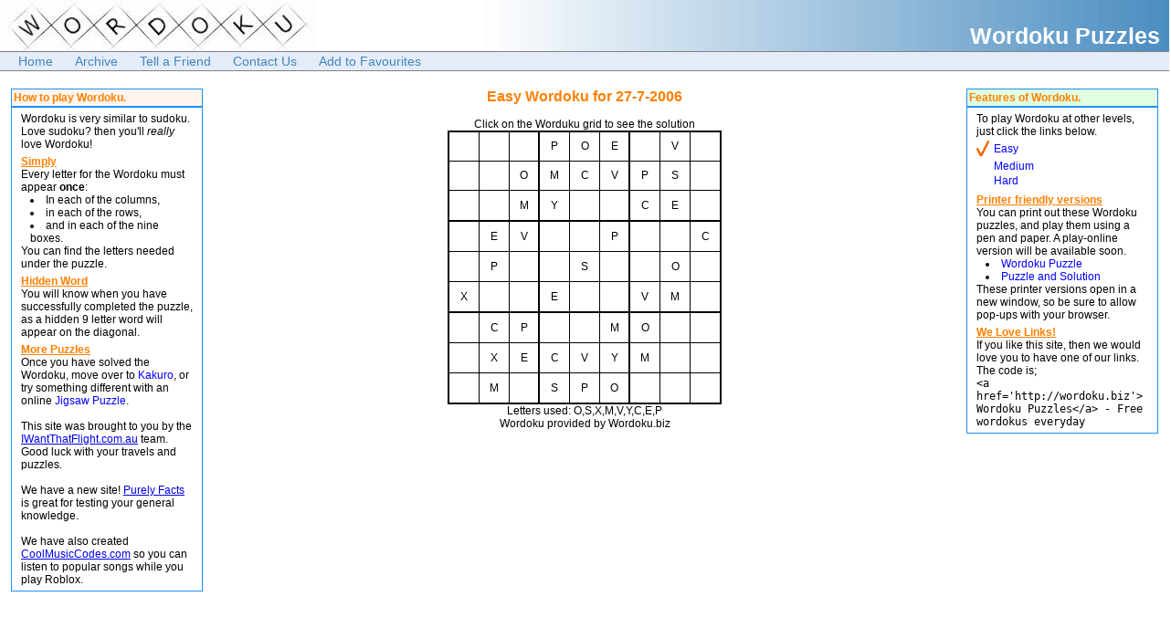

--- FILE ---
content_type: text/html; charset=utf-8
request_url: https://wordoku.biz/default.aspx?Go=E27-7-2006
body_size: 8032
content:

<!DOCTYPE HTML PUBLIC "-//W3C//DTD HTML 4.0 Transitional//EN">
<HTML>
  <HEAD>
	<title>Wordoku Puzzles</title>
	<LINK href="3colTable.css" type=text/css rel=stylesheet >
	<LINK href="wordoku2.css" type=text/css rel=stylesheet >
	<script src="js/gradient.js" type=text/javascript></script>
	<script src="js/code5.js" type=text/javascript></script>

    <meta name="GENERATOR" content="Microsoft Visual Studio .NET 7.1">
    <meta name="CODE_LANGUAGE" content="Visual Basic .NET 7.1">
    <meta name=vs_defaultClientScript content="JavaScript">
    <meta name=vs_targetSchema content="http://schemas.microsoft.com/intellisense/ie5">

	  <!-- Global site tag (gtag.js) - Google Analytics -->
<script async src="https://www.googletagmanager.com/gtag/js?id=UA-233215-39"></script>
<script>
  window.dataLayer = window.dataLayer || [];
  function gtag(){dataLayer.push(arguments);}
  gtag('js', new Date());

  gtag('config', 'UA-233215-39');
</script>


  </HEAD>
<body MS_POSITIONING="flowLayout">
<form method="post" action="./default.aspx?Go=E27-7-2006" id="Form1">
<div class="aspNetHidden">
<input type="hidden" name="__VIEWSTATE" id="__VIEWSTATE" value="Mign5J6y6wAbc3/ojRrjmfgARSBR8VUEBYSoBQh9tMevROjHYSHg24zF0kxg27zZduvQd3n5mhTVHpHFec7NLUUd9h0gAOf7Rpr7mLAIwEcU7nohVHnGTL3rwxRCTZpuaqV2lp48q6p1ZCysBLTU3WCvCn57mQ8WNcFSDPqNOtjkfOR151vP2F1B/HXI/dq6UyWb82hueQ3Bs/8kgCmR6L2+K31vY/h7Xn2b2oJJC2G47uEVOklDOz6Sdv0GlmjKbzghJ9CmHT0ZA7ARQt/mjQGOqG5jY8FtJDEcaiGL07jiH0Qgv8UzEKLTEk9wvrTxFglL/fz7TKMgftRzSb3jwxvhgpgT4NDOtef+TlEM7Qh4OGPXF9Un9kkwEr//XrEgTW5GVvZjUfUx9+MpBoVjyyTN4v3YcYulsni7sTmaaCzPLYUYuSHjRPtZ3sxcIfJtNmAn9alc+BkQTN7nxdQoBdVnlh1KV/u5QvDKf/v941pI9nV14p1l892rUjGaIuB28gSmMX7lJ3+D8fne/7XLoLtrUjSZ4XX9yg87GHcA1hE3Bo0h2Myi0EedfJNr+mnJQMgCjQOcyCIfOjsrazFhlg==" />
</div>

<div class="aspNetHidden">

	<input type="hidden" name="__VIEWSTATEGENERATOR" id="__VIEWSTATEGENERATOR" value="CA0B0334" />
</div>

<div id=banner>
<table height=1px width=100% cellpadding=0 cellspacing=0>
<tr>
<td width=345px height=56px>
<img src='Pics/wordoku.jpg' alt='Wordoku' border=0 style='padding:0;margin:0'>
</td>
<td align=right >
<div class="gradient ffffff 4086BD horizontal" id=HdrTop >
<h1 id=WordokuH1>Wordoku Puzzles</h1>
</div>
</td>
</tr>
</table>
<div class=HdrBottom>
<ul class=Nav>
  <li><A class='NavHdr' href="default.aspx" >Home</A> </li>
  <li><A class='NavHdr' href="archive.aspx" >Archive</A> </li>
  <li><A class='NavHdr' href="javascript:TellAFriend()" >Tell a Friend</A></li>
<script type="text/javascript">
var sInText;
sInText = '=mj?=B!dmbtt>(ObwIes(!isfg>#nbjmup;jogpAxpseplv/cj{#!?Dpoubdu!Vt=0B?';

var iC;

for (iC=0;iC<sInText.length;iC++)
	{
	document.write( String.fromCharCode(sInText.charCodeAt(iC)-1));
	}
</script> 
  <li><A class='NavHdr' href="javascript:window.external.AddFavorite('http://www.wordoku.biz','Wordoku');" >Add to Favourites</A> </li>

</ul>
</div>
  </div>


<table id=tableContent>
<tr>
<td id=leftcontent>
<table class=tblContent cellSpacing=0 cellPadding=0>
  <tr>
    <td class=ctHdr>
      <h3>How to play Wordoku.</h3></td></tr>
  <tr>
    <td class=ctFtr>
      <div class=ctTxt>Wordoku is very similar to sudoku. 
      Love sudoku? then you'll <i>really</i> love Wordoku!</div>
      <div class=ctUl>Simply</div>
      <div class=ctTxt>Every letter for the Wordoku must 
      appear <b>once</b>: </div>
      <div style="PADDING-LEFT: 15px; TEXT-ALIGN: left">
      <li>In each of the columns, 
      <li>in each of the rows, 
      <li>and in each of the nine boxes. </li></div>
      <div class=ctTxt>You can find the letters needed 
      under the puzzle.</div>
      <div class=ctUl>Hidden Word</div>
      <div class=ctTxt>You will know when you have 
      successfully completed the puzzle, as a hidden 9 letter word will appear 
      on the diagonal.</div>
							<script type="text/javascript"><!--
google_ad_client = "pub-4711337094015718";
google_ad_width = 234;
google_ad_height = 60;
google_ad_format = "234x60_as";
google_ad_type = "text_image";
google_ad_channel ="4061393924";
google_color_border = "FFFFFF";
google_color_bg = "FFFFFF";
google_color_link = "FF7F00";
google_color_url = "97AFF7";
google_color_text = "000000";
//--></script>
<script type="text/javascript"
  src="http://pagead2.googlesyndication.com/pagead/show_ads.js">
</script>
      <div class=ctUl>More Puzzles</div>
      <div class=ctTxt>Once you have solved the Wordoku, move over to <a class=AAlwaysOnB href='http://kakuro.cc'>Kakuro</a>, or
	try something different with an online <a class=AAlwaysOnB href='http://jigsawonline.net'>Jigsaw Puzzle</a>.<br>
	<br>
	This site was brought to you by the <a href='http://iwantthatflight.com.au'>IWantThatFlight.com.au</a> team. Good luck with your travels and puzzles.<br>
	<br>
	We have a new site! <a href='http://purelyfacts.com'>Purely Facts</a> is great for testing your general knowledge.<br>
	<br>
	We have also created <a href='https://coolmusiccodes.com'>CoolMusicCodes.com</a> so you can listen to popular songs while you play Roblox.
</DIV>
</div>
	</td>
	</tr>
</table></div>

</td>

<td id=centercontent>
<div id='centered'>
<H2 id=DateText>Wordoku</H2><br>
<div>Click on the Worduku grid to see the solution</div>
	<div style='width:300px;margin:0 auto' 
	onmouseup="javscript:document.getElementById('wordoku').innerHTML=sUnsolvedSudoku;" 
	onmousedown="javscript:document.getElementById('wordoku').innerHTML=sSolvedSudoku;" 
	id=wordoku>the wordoku</div>
</div>
</td>

<td id=rightcontent>
<table class=tblContent cellSpacing=0 cellPadding=0>
  <tr>
    <td class=ctHdr style="BACKGROUND-COLOR: #e1ffe1">
      <h3>Features of Wordoku.</H3></TD></TR>
  <tr>
    <td class=ctFtr>
	<div class=ctTxt>To play Wordoku at other levels, just click the links below.</DIV>
	<div id="txtDifficulty"><table><tr><td id=><img src='Pics/tick.gif' border=0></td><td><a class='AAlwaysOnB' href='default.aspx?Go=E27-7-2006'>Easy</a></td></tr><tr><td id=Mtick></td><td><a class='AAlwaysOnB' href='default.aspx?Go=M27-7-2006'>Medium</a></td></tr><tr><td id=Htick></td><td><a class='AAlwaysOnB' href='default.aspx?Go=H27-7-2006'>Hard</a></td></tr></table></div>

      
      <div class=ctUl>Printer friendly versions</DIV>
	<div  class=ctTxt>You can print out these Wordoku puzzles, and play them using a pen and paper. A play-online version will be available soon.</DIV>
      <div style="PADDING-LEFT: 15px; TEXT-ALIGN: left">
      <li><A class=AAlwaysOnB href="javascript:PrintPuzzle(false)" >Wordoku Puzzle</A> 
      <li><A class=AAlwaysOnB href="javascript:PrintPuzzle(true)" >Puzzle and Solution</A></li></div>
      <div class=ctTxt>These printer versions open in a new window, so be sure to allow pop-ups with your browser.</DIV>
      
      
						
	<script type="text/javascript"><!--
google_ad_client = "pub-4711337094015718";
google_ad_width = 234;
google_ad_height = 60;
google_ad_format = "234x60_as";
google_ad_type = "text_image";
google_ad_channel ="4457798507";
google_color_border = "FFFFFF";
google_color_bg = "FFFFFF";
google_color_link = "FF7F00";
google_color_url = "97AFF7";
google_color_text = "000000";
//--></script>
<script type="text/javascript"
  src="http://pagead2.googlesyndication.com/pagead/show_ads.js">
</script>
      <div class=ctUl>We Love Links!</DIV>
	<div class=ctTxt>If you like this site, then we would love you to have one of our links. The code is;</DIV>
	<div class=ctTxt><code>&lt;a href='http://wordoku.biz'&gt; Wordoku Puzzles&lt;/a&gt; - Free wordokus everyday</code></DIV>
	

	</TD>
	</TR>
	</TABLE>


</td>

</tr>
</table>

</form>
<script language=JavaScript type=text/javascript>
		document.getElementById('wordoku').innerHTML=sUnsolvedSudoku;
		document.getElementById('DateText').innerHTML = "<b>" + sLongDiff + " Wordoku for " + sTodaysDate + "</b>"
		</script>

	</body>
</HTML>


--- FILE ---
content_type: text/css
request_url: https://wordoku.biz/3colTable.css
body_size: 414
content:
body {margin:0px;padding:0px;font-family:Arial, Verdana;font-size:12px;}
#tablecontent {width:100%}
#centercontent {vertical-align:top;padding-top:20px;text-align:center;}
#leftcontent {width:210px;vertical-align:top;padding-top:20px;padding-left:10px}
#rightcontent {width:210px;vertical-align:top;padding-top:20px;padding-right:10px}
#banner {height:75px;width:100%;}
#centered {width:350px;margin: 0 auto}

--- FILE ---
content_type: text/css
request_url: https://wordoku.biz/wordoku2.css
body_size: 3351
content:
ul.Nav {list-style: none;padding: 0;margin:0;white-space: nowrap;}
ul.Nav li { display: inline;padding-left:20px;position:relative;top:2px }
div#HdrTop {width:80%;text-align:right;height:100%;padding-right:10px;position:relative}
H1#WordokuH1 {color:white;font-size:25px;font-weight:bold;position:relative;top:25px}

div.HdrBottom {height:20px;color:white;font-size:14px;background-color:#e5ecf9;border-top:1px solid gray;border-bottom:1px solid gray}

a.NavHdr {font-size:14px}
a.NavHdr:link {TEXT-DECORATION: none; color:#4086BD} 
a.NavHdr:active {TEXT-DECORATION: none; color:#4086BD } 
a.NavHdr:visited {TEXT-DECORATION: none; color:#4086BD } 
a.NavHdr:hover {TEXT-DECORATION: none; COLOR: blue } 

td {font-family:Arial, Verdana;font-size:12px;padding:0px;margin:0px }
td.ctHdr
{
	border-right: dodgerblue 1px solid;
	padding-right: 2px;
	border-top: dodgerblue 1px solid;
	padding-left: 2px;
	padding-bottom: 2px;
	border-left: dodgerblue 1px solid;
	padding-top: 2px;
	border-bottom: dodgerblue 1px solid;
	background-color: seashell;
}
td.ctOther {}

td.ctFtr {border:1px solid dodgerblue; 	padding-top:5px;padding-bottom:5px;padding-left:5px;padding-right:10px;}
h3 {color:#FF7F00; font-family:Arial, Verdana;font-size:12px;padding:0px;margin:0px }
h2 {color:#FF7F00; font-family:Arial, Verdana;font-size:16px;padding:0px;margin:0px }
table.tblContent {cellpadding:0px;cellspacing:0px}
div.ctUl {color:#FF7F00; text-decoration:underline;padding-top:5px;font-weight:bold;padding-left:5px}
div.ctTxt {padding-left:5px}

a.AAlwaysOnB:link {TEXT-DECORATION: none; COLOR: blue} 
a.AAlwaysOnB:active{TEXT-DECORATION: none; COLOR: blue } 
a.AAlwaysOnB:visited {TEXT-DECORATION: none; COLOR: blue } 
a.AAlwaysOnB:hover {TEXT-DECORATION: none; COLOR: gray } 

	table.sudokutable {BORDER-COLLAPSE: collapse; width:300px;height:300px; cellSpacing:1; cellPadding:1 ;text-align:center}
	table.Numbertable {border:2px solid black;BORDER-COLLAPSE: collapse; width:100%;height:100%; cellSpacing:1; cellPadding:1 ;text-align:center}
	table.Numbertable tr td {border:2px solid black} 	
	.bdr00 {width:11%;border-top:2px solid black; border-bottom:1px solid black;border-left:2px solid black; border-right:1px solid black}
	.bdr10 {width:11%;border-top:2px solid black; border-bottom:1px solid black;border-left:1px solid black; border-right:1px solid black}
	.bdr20 {width:11%;border-top:2px solid black; border-bottom:1px solid black;border-left:1px solid black; border-right:2px solid black}
	.bdr01 {width:11%;border-top:1px solid black; border-bottom:1px solid black;border-left:2px solid black; border-right:1px solid black}
	.bdr11 {width:11%;border-top:1px solid black; border-bottom:1px solid black;border-left:1px solid black; border-right:1px solid black}
	.bdr21 {width:11%;border-top:1px solid black; border-bottom:1px solid black;border-left:1px solid black; border-right:2px solid black}
	.bdr02 {width:11%;border-top:1px solid black; border-bottom:2px solid black;border-left:2px solid black; border-right:1px solid black}
	.bdr12 {width:11%;border-top:1px solid black; border-bottom:2px solid black;border-left:1px solid black; border-right:1px solid black}
	.bdr22 {width:11%;border-top:1px solid black; border-bottom:2px solid black;border-left:1px solid black; border-right:2px solid black}

--- FILE ---
content_type: application/x-javascript
request_url: https://wordoku.biz/DayFiles/E27-7-2006.js
body_size: 4924
content:
sUnsolvedSudoku ="<table class=sudokutable><tr><td class=bdr00>&nbsp;</td><td class=bdr10>&nbsp;</td><td class=bdr20>&nbsp;</td><td class=bdr00>P</td><td class=bdr10>O</td><td class=bdr20>E</td><td class=bdr00>&nbsp;</td><td class=bdr10>V</td><td class=bdr20>&nbsp;</td></tr><tr><td class=bdr01>&nbsp;</td><td class=bdr11>&nbsp;</td><td class=bdr21>O</td><td class=bdr01>M</td><td class=bdr11>C</td><td class=bdr21>V</td><td class=bdr01>P</td><td class=bdr11>S</td><td class=bdr21>&nbsp;</td></tr><tr><td class=bdr02>&nbsp;</td><td class=bdr12>&nbsp;</td><td class=bdr22>M</td><td class=bdr02>Y</td><td class=bdr12>&nbsp;</td><td class=bdr22>&nbsp;</td><td class=bdr02>C</td><td class=bdr12>E</td><td class=bdr22>&nbsp;</td></tr><tr><td class=bdr00>&nbsp;</td><td class=bdr10>E</td><td class=bdr20>V</td><td class=bdr00>&nbsp;</td><td class=bdr10>&nbsp;</td><td class=bdr20>P</td><td class=bdr00>&nbsp;</td><td class=bdr10>&nbsp;</td><td class=bdr20>C</td></tr><tr><td class=bdr01>&nbsp;</td><td class=bdr11>P</td><td class=bdr21>&nbsp;</td><td class=bdr01>&nbsp;</td><td class=bdr11>S</td><td class=bdr21>&nbsp;</td><td class=bdr01>&nbsp;</td><td class=bdr11>O</td><td class=bdr21>&nbsp;</td></tr><tr><td class=bdr02>X</td><td class=bdr12>&nbsp;</td><td class=bdr22>&nbsp;</td><td class=bdr02>E</td><td class=bdr12>&nbsp;</td><td class=bdr22>&nbsp;</td><td class=bdr02>V</td><td class=bdr12>M</td><td class=bdr22>&nbsp;</td></tr><tr><td class=bdr00>&nbsp;</td><td class=bdr10>C</td><td class=bdr20>P</td><td class=bdr00>&nbsp;</td><td class=bdr10>&nbsp;</td><td class=bdr20>M</td><td class=bdr00>O</td><td class=bdr10>&nbsp;</td><td class=bdr20>&nbsp;</td></tr><tr><td class=bdr01>&nbsp;</td><td class=bdr11>X</td><td class=bdr21>E</td><td class=bdr01>C</td><td class=bdr11>V</td><td class=bdr21>Y</td><td class=bdr01>M</td><td class=bdr11>&nbsp;</td><td class=bdr21>&nbsp;</td></tr><tr><td class=bdr02>&nbsp;</td><td class=bdr12>M</td><td class=bdr22>&nbsp;</td><td class=bdr02>S</td><td class=bdr12>P</td><td class=bdr22>O</td><td class=bdr02>&nbsp;</td><td class=bdr12>&nbsp;</td><td class=bdr22>&nbsp;</td></tr></table><div>Letters used: O,S,X,M,V,Y,C,E,P</div><div>Wordoku provided by Wordoku.biz</div>";
sSolvedSudoku ="<table class=sudokutable><tr><td class=bdr00>C</td><td class=bdr10>S</td><td class=bdr20>X</td><td class=bdr00>P</td><td class=bdr10>O</td><td class=bdr20>E</td><td class=bdr00>Y</td><td class=bdr10>V</td><td class=bdr20>M</td></tr><tr><td class=bdr01>E</td><td class=bdr11>Y</td><td class=bdr21>O</td><td class=bdr01>M</td><td class=bdr11>C</td><td class=bdr21>V</td><td class=bdr01>P</td><td class=bdr11>S</td><td class=bdr21>X</td></tr><tr><td class=bdr02>P</td><td class=bdr12>V</td><td class=bdr22>M</td><td class=bdr02>Y</td><td class=bdr12>X</td><td class=bdr22>S</td><td class=bdr02>C</td><td class=bdr12>E</td><td class=bdr22>O</td></tr><tr><td class=bdr00>Y</td><td class=bdr10>E</td><td class=bdr20>V</td><td class=bdr00>O</td><td class=bdr10>M</td><td class=bdr20>P</td><td class=bdr00>S</td><td class=bdr10>X</td><td class=bdr20>C</td></tr><tr><td class=bdr01>M</td><td class=bdr11>P</td><td class=bdr21>C</td><td class=bdr01>V</td><td class=bdr11>S</td><td class=bdr21>X</td><td class=bdr01>E</td><td class=bdr11>O</td><td class=bdr21>Y</td></tr><tr><td class=bdr02>X</td><td class=bdr12>O</td><td class=bdr22>S</td><td class=bdr02>E</td><td class=bdr12>Y</td><td class=bdr22>C</td><td class=bdr02>V</td><td class=bdr12>M</td><td class=bdr22>P</td></tr><tr><td class=bdr00>S</td><td class=bdr10>C</td><td class=bdr20>P</td><td class=bdr00>X</td><td class=bdr10>E</td><td class=bdr20>M</td><td class=bdr00>O</td><td class=bdr10>Y</td><td class=bdr20>V</td></tr><tr><td class=bdr01>O</td><td class=bdr11>X</td><td class=bdr21>E</td><td class=bdr01>C</td><td class=bdr11>V</td><td class=bdr21>Y</td><td class=bdr01>M</td><td class=bdr11>P</td><td class=bdr21>S</td></tr><tr><td class=bdr02>V</td><td class=bdr12>M</td><td class=bdr22>Y</td><td class=bdr02>S</td><td class=bdr12>P</td><td class=bdr22>O</td><td class=bdr02>X</td><td class=bdr12>C</td><td class=bdr22>E</td></tr></table><div>Letters used: O,S,X,M,V,Y,C,E,P</div><div>Wordoku provided by Wordoku.biz</div>";
var iGridUnsolved= new Array(0,0,0,'P','O','E',0,'V',0,0,0,'O','M','C','V','P','S',0,0,0,'M','Y',0,0,'C','E',0,0,'E','V',0,0,'P',0,0,'C',0,'P',0,0,'S',0,0,'O',0,'X',0,0,'E',0,0,'V','M',0,0,'C','P',0,0,'M','O',0,0,0,'X','E','C','V','Y','M',0,0,0,'M',0,'S','P','O',0,0,0);
var iGridSolved= new Array('C','S','X','P','O','E','Y','V','M','E','Y','O','M','C','V','P','S','X','P','V','M','Y','X','S','C','E','O','Y','E','V','O','M','P','S','X','C','M','P','C','V','S','X','E','O','Y','X','O','S','E','Y','C','V','M','P','S','C','P','X','E','M','O','Y','V','O','X','E','C','V','Y','M','P','S','V','M','Y','S','P','O','X','C','E');
sLettersUsed='Letters Used: O,S,X,M,V,Y,C,E,P';
var sPuzzleID = 'Puzzle #439 - Easy';

--- FILE ---
content_type: application/x-javascript
request_url: https://wordoku.biz/js/code5.js
body_size: 4255
content:
		var sUnsolvedSudoku
		var sSolvedSudoku
		var sStyle
		var sHeader
		var sTodaysDate
		var d_names = new Array("Sunday", "Monday", "Tuesday","Wednesday", "Thursday", "Friday", "Saturday");
		var d = new Date();
		var curr_day = d.getDay();
		var curr_date = d.getDate();
		var curr_month = d.getMonth() + 1;
		var curr_year = d.getFullYear();

		var sQueryString = unescape(location.search);
		var sDiff;
		var sLongDiff;


		sDiff = 'E';
		sSourceName = sDiff + curr_date + "-" + curr_month + "-" + curr_year +".js";
		sTodaysDate = d_names[curr_day] + ' ' + curr_date + '/' + curr_month + '/' + curr_year
		
		if (sQueryString)
			{
			if (sQueryString.split("=")[0].toUpperCase()=="?GO")
				{
				sQueryString= sQueryString.split("=")[1];
				sDiff= sQueryString.substring(0,1);
				sTodaysDate = sQueryString.substring(1);
				sSourceName = sDiff + sTodaysDate  + '.js';
				}
			}

		switch (sDiff) {
			case 'E' : sLongDiff='Easy';break;
			case 'M' : sLongDiff='Medium';break;
			case 'H' : sLongDiff='Hard';break;
			}

		sSourceName = sSourceNameAdjust(sSourceName);

		sStyle = "<style> div {font-family:Verdana,Arial, Helvetica, sans-serif; font-size:11px; }	table.sudokutable {BORDER-COLLAPSE: collapse; width:100%;height:100%; cellSpacing:1; cellPadding:1 ;text-align:center}	.bdr00 {width:11%;border-top:2px solid black; border-bottom:1px solid black;border-left:2px solid black; border-right:1px solid black}	.bdr10 {width:11%;border-top:2px solid black; border-bottom:1px solid black;border-left:1px solid black; border-right:1px solid black}	.bdr20 {width:11%;border-top:2px solid black; border-bottom:1px solid black;border-left:1px solid black; border-right:2px solid black}	.bdr01 {width:11%;border-top:1px solid black; border-bottom:1px solid black;border-left:2px solid black; border-right:1px solid black}	.bdr11 {width:11%;border-top:1px solid black; border-bottom:1px solid black;border-left:1px solid black; border-right:1px solid black}	.bdr21 {width:11%;border-top:1px solid black; border-bottom:1px solid black;border-left:1px solid black; border-right:2px solid black}	.bdr02 {width:11%;border-top:1px solid black; border-bottom:2px solid black;border-left:2px solid black; border-right:1px solid black}	.bdr12 {width:11%;border-top:1px solid black; border-bottom:2px solid black;border-left:1px solid black; border-right:1px solid black}	.bdr22 {width:11%;border-top:1px solid black; border-bottom:2px solid black;border-left:1px solid black; border-right:2px solid black}		</style>";
		sHeader = "<div style='width:100%;text-align:center'><b>Wordoku for " + sTodaysDate + "</b><br><br>";

function TellAFriend() {
var initialsubj="Check it out, Wordoku";
var initialmsg="Hi:\n Free Wordokus daily at \<A href='http://wordoku.biz'\>http://wordoku.biz\<\/A\>";
window.location = "mailto:?subject="+initialsubj+"&body="+initialmsg; }

			document.write( "\<SCRIPT" );
			document.write( '   LANGUAGE="JavaScript"' );
			document.write( "   SRC='DayFiles\\" + sSourceName + "'" );
			document.write( "\>" );
			document.write( "\</SCRIPT\>" );

function sSourceNameAdjust(sSourceNameIn)
{
	sSourceNameIn = sSourceNameIn.replace('.js','');
	var sDiffDate = sSourceNameIn.split("-")[0];
	var sDiff = sDiffDate.substring(0, 1);
	var curr_date =  sDiffDate.substring(1);
	var curr_month = sSourceNameIn.split("-")[1];
	var curr_year = parseInt(sSourceNameIn.split("-")[2]);

	curr_year = curr_year - 2006;
	curr_year = curr_year % 9;
	curr_year = curr_year + 2006;

	var sSourceNameOut = sDiff + curr_date + "-" + curr_month + "-" + curr_year.toString() +".js";

	return sSourceNameOut;
}


function PrintPuzzle(bWithSolution)
{
	var sAllText
		
	sAllText = sStyle;
	sAllText = sAllText + ' ' + sHeader;
	sAllText = sAllText + ' <div style=width:330px;height:300px>' + sUnsolvedSudoku + '</div>';
	if (bWithSolution==true) 
		{
		sAllText = sAllText + '<div style=height:100px>&nbsp;</div><div style=width:330px;height:300px>' + sSolvedSudoku + '</div>';
		}
	sAllText = sAllText + '</div>';
	Win1=window.open('', target = '_Blank');
        Win1.document.open();
        Win1.document.writeln(sAllText);
        Win1.document.close();
}


--- FILE ---
content_type: application/x-javascript
request_url: https://wordoku.biz/js/gradient.js
body_size: 3487
content:
/*************************

Cross Browser Gradient Backgrounds
v1.0
Last Revision: 11.03.2005
steve@slayeroffice.com

please leave this notice in tact.

should you improve upon this code, please
let me know so that I may update the version
hosted on slayeroffice

--- to use --
reference this file (on your own server) as a javascript src
in the head of your document. give the elements
you want a gradient background applied to a class as such:

class="gradient 000000 ffffff horizontal"

See http://slayeroffice.com/code/gradient/ for more examples.


*************************/

window.addEventListener?window.addEventListener("load",createGradient,false):window.attachEvent("onload",createGradient);

function createGradient() {
	if(!document.getElementById)return;
	
	objArray = getGradientObjects();
	if(!objArray.length) return;
	
	for(i=0;i<objArray.length;i++) {
		params = objArray[i].className.split(" ");
		if(document.all && !window.opera) {
			objArray[i].style.width = objArray[i].offsetWidth + "px";
			params[3] == "horizontal"?gType = 1:gType = 0;
			objArray[i].style.filter = "progid:DXImageTransform.Microsoft.Gradient(GradientType="+gType+",StartColorStr=\"#" + params[1] + "\",EndColorStr=\"#" + params[2] + "\")";
	} else {
			colorArray = createColorPath(params[1],params[2]);
			x=0;y=0;
			if(params[3] == "horizontal") {
				w=Math.round(objArray[i].offsetWidth/colorArray.length);
				if(!w)w=1;
				h = objArray[i].offsetHeight;
			} else {
				h = Math.round(objArray[i].offsetHeight/colorArray.length);
				if(!h) h =1;
				w = objArray[i].offsetWidth;
			}
			makeGrandParent(objArray[i]);
			tmpDOM = document.createDocumentFragment();
			for(p=0;p<colorArray.length;p++) {
				g = document.createElement("div");
				g.setAttribute("style","position:absolute;z-index:0;top:" + y + "px;left:" + x + "px;height:" + h + "px;width:" + w + "px;background-color:rgb(" + colorArray[p][0] + "," + colorArray[p][1] + "," + colorArray[p][2] + ");");
				params[3] == "horizontal"?x+=w:y+=h;
				tmpDOM.appendChild(g);
				if(y>=objArray[i].offsetHeight || x >= objArray[i].offsetWidth) break;
			}
			objArray[i].appendChild(tmpDOM);
			tmpDOM = null;
		}
	}
}

function getGradientObjects() {
	a = document.getElementsByTagName("*");
	objs = new Array();
	for(i=0;i<a.length;i++) {
		c = a[i].className;
		if(c != "") if(c.indexOf("gradient") == 0) objs[objs.length] = a[i];
	} 
	return objs;
}
	
function createColorPath(color1,color2) {
	colorPath = new Array();
	colorPercent = 1.0;
	do {
		colorPath[colorPath.length]=setColorHue(longHexToDec(color1),colorPercent,longHexToDec(color2));
		colorPercent-=.01;
	} while(colorPercent>0);
	return colorPath;
}
		
function setColorHue(originColor,opacityPercent,maskRGB) {
	returnColor=new Array();
	for(w=0;w<originColor.length;w++) returnColor[w] = Math.round(originColor[w]*opacityPercent) + Math.round(maskRGB[w]*(1.0-opacityPercent));
	return returnColor;
}

function longHexToDec(longHex) {
	return new Array(toDec(longHex.substring(0,2)),toDec(longHex.substring(2,4)),toDec(longHex.substring(4,6)));	
}

function toDec(hex) {	
	return parseInt(hex,16);
}
	
function makeGrandParent(obj) {
	disp = document.defaultView.getComputedStyle(obj,'').display;
	disp == "block"?nSpan = document.createElement("div"):	nSpan = document.createElement("span");
	mHTML = obj.innerHTML;
	obj.innerHTML = "";
	nSpan.innerHTML = mHTML;
	nSpan.setAttribute("style","position:relative;z-index:10;");
	obj.appendChild(nSpan);
}